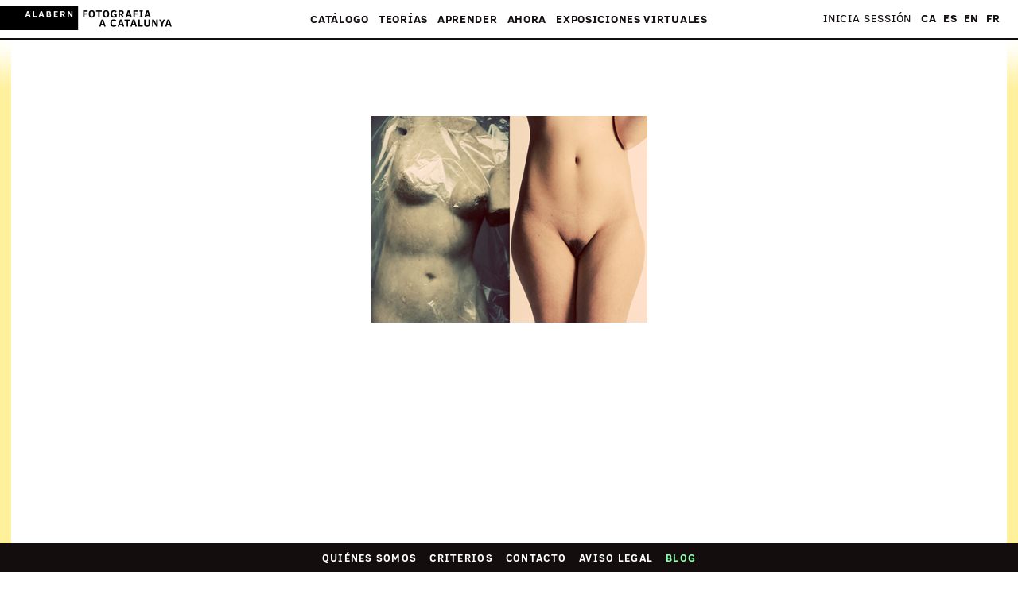

--- FILE ---
content_type: text/html; charset=utf-8
request_url: https://www.fotografiacatalunya.cat/es/blog?etiqueta=Fina-Miralles
body_size: 6456
content:
<!DOCTYPE html><html lang="es"><head><title>Fotografia a Catalunya - Fotografia a Catalunya</title><meta charset="utf-8"><meta name="viewport" content="width=device-width, initial-scale=1"><meta name="format-detection" content="telephone=no"><meta name="msapplication-TileColor" content="#ffffff"><meta name="msapplication-TileImage" content="/ms-icon-144x144.png"><meta name="theme-color" content="#ffffff"><meta name="description" content="'Fotografia a Catalunya' la primera plataforma a Internet que recull la cultura fotogràfica catalana"><meta name="keywords" content="fotografia, fotògrafs, catalunya, exposicions, comissariades, alabern, autor, author, photo, catalonia, institucions, col·leccions, generalitat, cultura, mnac, anc, museu, recursos, aprendre, dossiers, tallers, visites, teoria, agenda, cultural"><meta name="author" content="Fotografia a Catalunya"><meta property="og:site_name" content="Alabern - Fotografia a Catalunya"><meta property="og:url" content="https://www.fotografiacatalunya.cat"><meta property="og:title" content="Fotografia a Catalunya"><meta property="og:type" content="website"><meta property="og:image" content="https://www.fotografiacatalunya.cat/ms-icon-310x310.png"><meta property="og:description" content="'Fotografia a Catalunya' la primera plataforma a Internet que recull la cultura fotogràfica catalana"><link rel="canonical" href="https://www.fotografiacatalunya.cat/ca/bloc?etiqueta=Fina-Miralles"><link rel="alternate" hreflang="ca" href="https://www.fotografiacatalunya.cat/ca/bloc?etiqueta=Fina-Miralles"><link rel="alternate" hreflang="es" href="https://www.fotografiacatalunya.cat/es/blog?etiqueta=Fina-Miralles"><link rel="alternate" hreflang="en" href="https://www.fotografiacatalunya.cat/en/blog?etiqueta=Fina-Miralles"><link rel="alternate" hreflang="fr" href="https://www.fotografiacatalunya.cat/fr/blog?etiqueta=Fina-Miralles"><link rel="alternate" hreflang="x-default" href="https://www.fotografiacatalunya.cat/ca/bloc?etiqueta=Fina-Miralles"><link href="/dist/ngDialog.min.css" rel="stylesheet"><link href="/dist/ngDialog-theme-default.min.css" rel="stylesheet"><link href="/dist/base-style-css-min.css" rel="stylesheet"><link href="/dist/user-galleries.min.css" rel="stylesheet"><link rel="apple-touch-icon" sizes="57x57" href="/apple-icon-57x57.png"><link rel="apple-touch-icon" sizes="60x60" href="/apple-icon-60x60.png"><link rel="apple-touch-icon" sizes="72x72" href="/apple-icon-72x72.png"><link rel="apple-touch-icon" sizes="76x76" href="/apple-icon-76x76.png"><link rel="apple-touch-icon" sizes="114x114" href="/apple-icon-114x114.png"><link rel="apple-touch-icon" sizes="120x120" href="/apple-icon-120x120.png"><link rel="apple-touch-icon" sizes="144x144" href="/apple-icon-144x144.png"><link rel="apple-touch-icon" sizes="152x152" href="/apple-icon-152x152.png"><link rel="apple-touch-icon" sizes="180x180" href="/apple-icon-180x180.png"><link rel="icon" type="image/png" sizes="192x192" href="/android-icon-192x192.png"><link rel="icon" type="image/png" sizes="32x32" href="/favicon-32x32.png"><link rel="icon" type="image/png" sizes="96x96" href="/favicon-96x96.png"><link rel="icon" type="image/png" sizes="16x16" href="/favicon-16x16.png"><link rel="manifest" href="/manifest.json"><script src="/js/jquery.min.js"></script><script src="/js/velocity.min.js">       </script><script src="/js/hammer.min.js"></script><script>(function(w,d,s,l,i){w[l]=w[l]||[];w[l].push({'gtm.start':
new Date().getTime(),event:'gtm.js'});var f=d.getElementsByTagName(s)[0],
j=d.createElement(s),dl=l!='dataLayer'?'&l='+l:'';j.async=true;j.src=
'//www.googletagmanager.com/gtm.js?id='+i+dl;f.parentNode.insertBefore(j,f);
})(window,document,'script','dataLayer','GTM-NH8MVLN');</script><script>$(document).ready(function(){
  $('img').bind('contextmenu', function(e) {
    $(this).click();
    return false;          
  }); 
});</script></head><body id="top" ng-view autoscroll="false"><noscript><iframe src="//www.googletagmanager.com/ns.html?id=GTM-NH8MVLN" height="0" width="0" style="display: none; visibility: hidden;"></iframe></noscript><script src="/js/muuri.min.js"></script><div class="main-header"><div class="main-header__ui-wrap"><div class="main-header__brand-section"><a href="/es"><img alt="Fotografia a Catalunya" src="[data-uri]" class="main-header__brand"></a></div><a href="#" class="main-header__show-navs">Menú</a></div><div class="main-header__nav-wrap"><div class="main-header__main-nav-section"><nav class="main-nav"><ul class="main-nav__list"> <li class="main-nav__list__item"><a href="#" data-highlight="megamenuCataleg" class="main-nav__link"> Catálogo<span class="main-nav__link__arrow">&#9660;</span></a><ul class="main-nav__mobile-subnav"><li class="main-nav__mobile-subnav__item"><a href="/es/catalogo" class="main-nav__mobile-subnav__link"> Catálogo &mdash;  portada</a></li><li class="main-nav__mobile-subnav__item"><a href="/es/catalogo/fotografos" class="main-nav__mobile-subnav__link"> Fotógrafos</a></li><li class="main-nav__mobile-subnav__item"><a href="/ca/catalog/collections" class="main-nav__mobile-subnav__link"> Colecciones</a></li><li class="main-nav__mobile-subnav__item"><a href="/es/catalogo/instituciones" class="main-nav__mobile-subnav__link"> Instituciones</a></li></ul></li><li class="main-nav__list__item"><a href="#" data-highlight="megamenuRecursos" class="main-nav__link"> Teorías<span class="main-nav__link__arrow">&#9660;</span></a><ul class="main-nav__mobile-subnav"><li class="main-nav__mobile-subnav__item"><a href="/es/teorias" class="main-nav__mobile-subnav__link"> Recursos &mdash; portada</a></li><li class="main-nav__mobile-subnav__item"><a href="/es/teorias/interpretacion" class="main-nav__mobile-subnav__link"> Interpretación</a></li><li class="main-nav__mobile-subnav__item"><a href="/es/teorias/conservacion-preventiva" class="main-nav__mobile-subnav__link"> Conservación preventiva</a></li><li class="main-nav__mobile-subnav__item"><a href="/es/teorias/legal" class="main-nav__mobile-subnav__link"> Legal</a></li></ul></li><li class="main-nav__list__item"><a href="#" data-highlight="megamenuAprendre" class="main-nav__link"> Aprender<span class="main-nav__link__arrow">&#9660;</span></a><ul class="main-nav__mobile-subnav"><li class="main-nav__mobile-subnav__item"><a href="/es/aprender" class="main-nav__mobile-subnav__link">Aprender &mdash; portada</a></li><li class="main-nav__mobile-subnav__item"><a href="/es/aprender/talleres" class="main-nav__mobile-subnav__link">Talleres</a></li><li class="main-nav__mobile-subnav__item"><a href="/es/aprender/visitas" class="main-nav__mobile-subnav__link">Visitas</a></li><li class="main-nav__mobile-subnav__item"><a href="/es/aprender/cursos" class="main-nav__mobile-subnav__link">Cursos</a></li><li class="main-nav__mobile-subnav__item"><a href="/es/aprender/grados" class="main-nav__mobile-subnav__link">Grados</a></li><li class="main-nav__mobile-subnav__item"><a href="/es/aprender/postgrados-y-masters" class="main-nav__mobile-subnav__link">Postgrados y másters                                                      </a></li><li class="main-nav__mobile-subnav__item"><a href="/es/aprender/dosieres" class="main-nav__mobile-subnav__link">Dosiers                  </a></li><li class="main-nav__mobile-subnav__item"><a href="/es/aprender/convocatorias" class="main-nav__mobile-subnav__link">Convocatorias                </a></li></ul></li><li class="main-nav__list__item"><a href="#" data-highlight="megamenuActualitat" class="main-nav__link">Ahora<span class="main-nav__link__arrow">&#9660;</span></a><ul class="main-nav__mobile-subnav"><li class="main-nav__mobile-subnav__item"><a href="#" class="main-nav__mobile-subnav__link">Ahora &mdash; portada</a></li><li class="main-nav__mobile-subnav__item"><a href="/es/blog" class="main-nav__mobile-subnav__link">Blog                </a></li><li class="main-nav__mobile-subnav__item"><a href="/es/agenda" class="main-nav__mobile-subnav__link">Agenda</a></li><li class="main-nav__mobile-subnav__item"><a href="/es/redes-sociales" class="main-nav__mobile-subnav__link">Redes sociales</a></li><li class="main-nav__mobile-subnav__item"><a href="/es/boletin" class="main-nav__mobile-subnav__link">Suscrí­bete al boletí­n</a></li></ul></li><li class="main-nav__list__item"><a href="#" data-highlight="megamenuExposicions" class="main-nav__link">Exposiciones virtuales<span class="main-nav__link__arrow">&#9660;</span></a><ul class="main-nav__mobile-subnav"><li class="main-nav__mobile-subnav__item"><a href="/es/exposiciones" class="main-nav__mobile-subnav__link">Exposiciones comisariadas</a></li><li class="main-nav__mobile-subnav__item"><a href="/es/usuarios/galerias" class="main-nav__mobile-subnav__link">Galerias de usuarios</a></li></ul></li></ul></nav></div><div class="main-header__beta-nav-section u_hide-for-medium-up"><nav class="beta-nav"><ul class="beta-nav__list"><li class="beta-nav__list__item"><a href="/es/quienes-somos" class="beta-nav__link">Quiénes somos</a></li><li class="beta-nav__list__item"><a href="/es/creditos" class="beta-nav__link">Créditos</a></li><li class="beta-nav__list__item"><a href="/es/contacto" class="beta-nav__link">Contacto</a></li><li class="beta-nav__list__item"><a href="/es/legal" class="beta-nav__link">Aviso legal</a></li></ul></nav></div><div id="usernav" class="main-header__beta-nav-section"><nav class="beta-nav"><ul class="beta-nav__list"><li class="beta-nav__list__item"><a href="/es/entra" class="beta-nav__link">Inicia sessión</a></li></ul></nav></div><div class="main-header__beta-nav-section"><nav class="beta-nav"><ul class="beta-nav__list languageLinks"><li class="beta-nav__list__item"><a href="/ca/bloc?etiqueta=Fina-Miralles" class="beta-nav__link link-ca">CA</a></li><li class="beta-nav__list__item"><a href="/es/blog?etiqueta=Fina-Miralles" class="beta-nav__link link-es">ES</a></li><li class="beta-nav__list__item"><a href="/en/blog?etiqueta=Fina-Miralles" class="beta-nav__link link-en">EN</a></li><li class="beta-nav__list__item"><a href="/fr/blog?etiqueta=Fina-Miralles" class="beta-nav__link link-fr">FR</a></li></ul></nav></div></div><div class="megamenu"><div class="megamenu__inner-wrap"><div class="megamenu__center-block"><div class="megamenu__row"><div id="megamenuCataleg" class="megamenu__section megamenu__section--double-width megamenu__section--align-bottom"><div class="grid u_mb-1p5"><div class="col--md--one--half col--vam"><h3 class="megamenu__section__heading megamenu__section__heading--highlight u_mb-0"><a style="background-image: none!important">Catálogo</a></h3></div><div style="text-align:right" class="col--md--one--half col--vam"><a href="/es/catalogo" class="megamenu__link megamenu__link--large megamenu__link--showall">Ver todas las fotografías</a></div></div><div class="megamenu__section__body"><div class="grid u_mh-min0p5"><div class="col--md--one--third u_ph-0p5"><div class="u_mb-0p5"><a href="/es/catalogo/fotografos" class="megamenu__link megamenu__link--large">Fotógrafos</a></div><div class="megamenu__show-on-highlight"><div class="thumbnail"><div class="thumb-image-container"><a href="/es/catalogo/fotografos"><img id="img-photographer" src="" data-src="https://d1wfclq6bigznq.cloudfront.net/alabern/ff/col1/2019/jGTBqr3DSUOJ4hywUdEOpg.jpg" height="200" width="145" class="b-lazy"></a></div></div></div></div><div class="col--md--one--third u_ph-0p5"><div class="u_mb-0p5"><a href="/es/catalogo/colecciones" class="megamenu__link megamenu__link--large">Colecciones</a></div><div class="megamenu__show-on-highlight"><div class="thumbnail"><div class="thumb-image-container"><a href="/es/catalogo/colecciones"><img id="img-collection" src="" data-src="https://d1wfclq6bigznq.cloudfront.net/alabern/ff/col1/2017/ds9gmRCcHU6oSq5EbEEs7Q.jpg" height="200" width="145" class="b-lazy"></a></div></div></div></div><div class="col--md--one--third u_ph-0p5"><div class="u_mb-0p5"><a href="/es/catalogo/instituciones" class="megamenu__link megamenu__link--large">Instituciones</a></div><div class="megamenu__show-on-highlight"><div class="thumbnail"><div class="thumb-image-container"><a href="/es/catalogo/instituciones"><img id="img-institution" src="" data-src="https://d1wfclq6bigznq.cloudfront.net/alabern/ff/col1/2016/aA89kcFpJku5R8Du1Xbujg.jpg" height="200" width="145" class="b-lazy"></a></div></div></div></div></div></div></div><div id="megamenuRecursos" class="megamenu__section megamenu__section--align-bottom"><h3 class="megamenu__section__heading"><a href="/es/teorias">Teorías</a></h3><div class="megamenu__section__body"><ul class="u_list-unstyled"><li><a href="/es/teorias/interpretacion" class="megamenu__link">Interpretación</a></li><li><a href="/es/teorias/conservacion-preventiva" class="megamenu__link">Conservación preventiva</a></li><li><a href="/es/teorias/legal" class="megamenu__link">Legal</a></li></ul></div></div></div><div class="megamenu__row"><div id="megamenuAprendre" class="megamenu__section megamenu__section--align-top megamenu__section--one-quarter-width"><h3 class="megamenu__section__heading"><a href="/es/aprender">Aprender</a></h3><div class="megamenu__section__body"><ul class="u_list-unstyled"><li><a href="/es/aprender/talleres" class="megamenu__link">Talleres</a></li><li><a href="/es/aprender/visitas" class="megamenu__link"> Visitas</a></li><li><a href="/es/aprender/cursos" class="megamenu__link"> Cursos    </a></li><li><a href="/es/aprender/grados" class="megamenu__link"> Grados    </a></li><li><a href="/es/aprender/postgrados-y-masters" class="megamenu__link"> Postgrados y másters                                                </a></li><li><a href="/es/aprender/dosieres" class="megamenu__link"> Dosiers</a></li><li><a href="/es/aprender/convocatorias" class="megamenu__link"> Convocatorias</a></li></ul></div></div><div id="megamenuActualitat" class="megamenu__section megamenu__section--align-top megamenu__section--one-quarter-width"><h3 class="megamenu__section__heading falselink"><a style="background-image: none!important"> Ahora</a></h3><div class="megamenu__section__body"><ul class="u_list-unstyled"><li><a href="/es/blog" class="megamenu__link">Blog</a></li><li><a href="/es/agenda" class="megamenu__link">Agenda</a></li><li><a href="/es/redes-sociales" class="megamenu__link">Redes sociales</a></li><li><a href="/es/boletin" class="megamenu__link">Suscrí­bete al boletí­n</a></li></ul></div></div><div id="megamenuGaleriesUsuari" class="megamenu__section megamenu__section--align-top megamenu__section--half-screen-width"><h3 class="megamenu__section__heading"><a href="#">Exposiciones virtuales</a></h3><div class="megamenu__section__body"><h4 class="u_mb-0"><a href="/es/exposiciones" class="megamenu__link">Exposiciones comisariadas</a></h4><div class="megamenu__link megamenu__divider">— </div><h4 class="u_mb-0"><a href="/es/usuarios/galerias" class="megamenu__link">Galerias de usuarios            </a></h4><h4 class="u_mb-1"><a href="#" class="megamenu__link"></a></h4><div class="megamenu__show-on-highlight"><div class="grid u_mh-min0p5 u_mb-0p5"><div class="col--md--four--seventh u_ph-0p5"><a id="img-exhibition" href="/es/usuarios/galerias" class="megamenu__user-gallery"><div class="thumb-image-container"><img src="" data-src="https://d5ap8lyyrsug5.cloudfront.net/f0079/list/CMitja_SunPaths01_2048pix.jpg" height="" width="" class="b-lazy"></div></a></div></div></div></div></div></div></div></div><a href="#" class="megamenu__close">&times;</a></div></div><div class="l_inner-wrap"><div class="l_inner-wrap__borders"><div class="l_container u_pt-6 u_pb-6">     <div class="u_mb-5"><a href="/es/blog/dones_feminisme_historia_fotografia"><div class="thumb-image-container u_mb-1p5"><img data-src="https://d1wfclq6bigznq.cloudfront.net/alabern/ff/fcol/2019/mTsv8w4g6kGgPfqoUYLi2A.png" height="" width=""></div><div class="u_pl-1 u_thin-border-left"><div class="u_mb-1p5 u_text-wide-kerning u_text-uppercase iota"><span class="u_thin-border-bottom"></span></div><h3 class="u_text-serif u_mb-1 eta">Solo tenemos paradojas que ofrecer: diferencia sexual,  mujeres y feminismos en la  historia de la fotografía en el estado español</h3><div class="u_mb-0p25 u_text-wide-kerning iota">03.12.2018</div><div class="uppercase-heading iota">Noelia Pérez</div></div></a></div><div class="u_mt-3"><div class="pagination"><ul class="pagination__list u_show-inline-block-for-medium-up"><li class="pagination__list__item"><a href="/es/blog/1" class="pagination__list__link pagination__list__link--active">01</a></li></ul></div></div></div></div><footer class="main-footer"><div class="main-footer__top-section"><div class="l_container"><div class="grid u_mh-min0p5"><div class="col--sm--two--third col--md--three--quarter u_ph-0p5"><a href="/es"><img alt="Fotografia a Catalunya" src="[data-uri]" class="main-footer__brand"></a></div><div class="col--sm--one--third col--md--one--quarter u_ph-0p5"><form action="/es/site/search" method="get" class="main-footer__search"><input type="text" name="keyword" id="keyword" placeholder="Búsqueda" class="main-footer__search__input"><button class="main-footer__search__button"><span class="icon icon--search"></span></button></form></div></div></div></div><nav class="main-footer__nav"><div class="l_container"><div class="grid u_mh-min0p5"><div class="col--xxs--one--half col--tb--one--quarter u_ph-1"><a href="/es/catalogo" class="main-footer__nav__section-heading">Catálogo</a><ul class="main-footer__nav__list"><li class="main-footer__nav__list__item"><a href="/es/catalogo" class="main-footer__nav__list__link"><span class="main-footer__nav__list__text">Imágenes</span></a></li><li class="main-footer__nav__list__item"><a href="/es/catalogo/fotografos" class="main-footer__nav__list__link"><span class="main-footer__nav__list__text">Fotógrafos</span></a></li><li class="main-footer__nav__list__item"><a href="/es/catalogo/colecciones" class="main-footer__nav__list__link"><span class="main-footer__nav__list__text">Colecciones</span></a></li><li class="main-footer__nav__list__item"><a href="/es/catalogo/instituciones" class="main-footer__nav__list__link"><span class="main-footer__nav__list__text">Instituciones</span></a></li></ul></div><div class="col--xxs--one--half col--tb--one--quarter u_ph-1"><a href="/es/teorias" class="main-footer__nav__section-heading">Teorías</a><ul class="main-footer__nav__list"><li class="main-footer__nav__list__item"><a href="/es/teorias/interpretacion" class="main-footer__nav__list__link"><span class="main-footer__nav__list__text">Interpretación</span></a></li><li class="main-footer__nav__list__item"><a href="/es/teorias/conservacion-preventiva" class="main-footer__nav__list__link"><span class="main-footer__nav__list__text">Conservación preventiva</span></a></li><li class="main-footer__nav__list__item"><a href="/es/teorias/legal" class="main-footer__nav__list__link"><span class="main-footer__nav__list__text">Legal</span></a></li></ul></div><div class="col--xxs--one--half col--tb--one--quarter u_ph-1"><a href="/es/aprender" class="main-footer__nav__section-heading">Aprender</a><ul class="main-footer__nav__list"><li class="main-footer__nav__list__item"><a href="/es/aprender/talleres" class="main-footer__nav__list__link"><span class="main-footer__nav__list__text">Talleres</span></a></li><li class="main-footer__nav__list__item"><a href="/es/aprender/visitas" class="main-footer__nav__list__link"><span class="main-footer__nav__list__text">Visitas</span></a></li><li class="main-footer__nav__list__item"><a href="/es/aprender/cursos" class="main-footer__nav__list__link"><span class="main-footer__nav__list__text">Cursos</span></a></li><li class="main-footer__nav__list__item"><a href="/es/aprender/grados" class="main-footer__nav__list__link"><span class="main-footer__nav__list__text">Grados</span></a></li><li class="main-footer__nav__list__item"><a href="/es/aprender/postgrados-y-masters" class="main-footer__nav__list__link"><span class="main-footer__nav__list__text">Postgrados y másters</span></a></li><li class="main-footer__nav__list__item"><a href="/es/aprender/dosieres" class="main-footer__nav__list__link"><span class="main-footer__nav__list__text">Dosiers</span></a></li><li class="main-footer__nav__list__item"><a href="/es/aprender/convocatorias" class="main-footer__nav__list__link"><span class="main-footer__nav__list__text">Convocatorias</span></a></li></ul></div><div class="col--xxs--one--half col--tb--one--quarter u_ph-1"><a href="#" class="main-footer__nav__section-heading">Ahora</a><ul class="main-footer__nav__list"><li class="main-footer__nav__list__item"><a href="/es/blog" class="main-footer__nav__list__link"><span class="main-footer__nav__list__text">Blog</span></a></li><li class="main-footer__nav__list__item"><a href="/es/agenda" class="main-footer__nav__list__link"><span class="main-footer__nav__list__text">Agenda</span></a></li><li class="main-footer__nav__list__item"><a href="/es/redes-sociales" class="main-footer__nav__list__link"><span class="main-footer__nav__list__text">Redes sociales</span></a></li><li class="main-footer__nav__list__item"><a href="/es/boletin" class="main-footer__nav__list__link"><span class="main-footer__nav__list__text">Suscrí­bete al boletí­n</span></a></li></ul></div></div></div></nav></footer><div class="legal-footer"><ul class="legal-footer__list"><li class="legal-footer__list__item"><a href="/es/quienes-somos" class="legal-footer__list__link"> Quiénes somos</a></li><li class="legal-footer__list__item"><a href="/es/criterios" class="legal-footer__list__link"> Criterios</a></li><li class="legal-footer__list__item"><a href="/es/contacto" class="legal-footer__list__link"> Contacto</a></li><li class="legal-footer__list__item"><a href="/es/legal" class="legal-footer__list__link"> Aviso legal</a></li><li class="legal-footer__list__item"><a href="/es/blog" style="color:#8CFFAE" class="legal-footer__list__link"> Blog</a></li></ul></div></div><script src="/js/jquery.sticky.js"></script><script src="/js/custom.js"></script><script src="/js/main.min.js"></script><script src="/js/jquery.magnific-popup.min.js"></script><script src="/js/underscore-min.js"></script><script src="/js/pace.min.js"></script><script src="/js/cutter.min.js"></script><script src="/js/user-galleries.js"></script><script src="/js/bootstrap.min.js"></script><script>$(function() {
  FastClick.attach(document.body);
});

$(window).lazyLoadXT();

$(document).ready(function() {
    $(".imgLiquidFill").imgLiquid();
});
$(document).ready(mainNavMobile.init);
$(document).ready(megaMenu.init);
</script><script>(function(i,s,o,g,r,a,m){i['GoogleAnalyticsObject']=r;i[r]=i[r]||function(){
(i[r].q=i[r].q||[]).push(arguments)},i[r].l=1*new Date();a=s.createElement(o),
m=s.getElementsByTagName(o)[0];a.async=1;a.src=g;m.parentNode.insertBefore(a,m)
})(window,document,'script','//www.google-analytics.com/analytics.js','ga');

ga('create', 'UA-65449682-1', {'name': 'gencat'} );
ga('create', 'UA-70038070-1', {'name': 'seic'} );
ga('gencat.send', 'pageview');
ga('seic.send', 'pageview');</script></body></html>